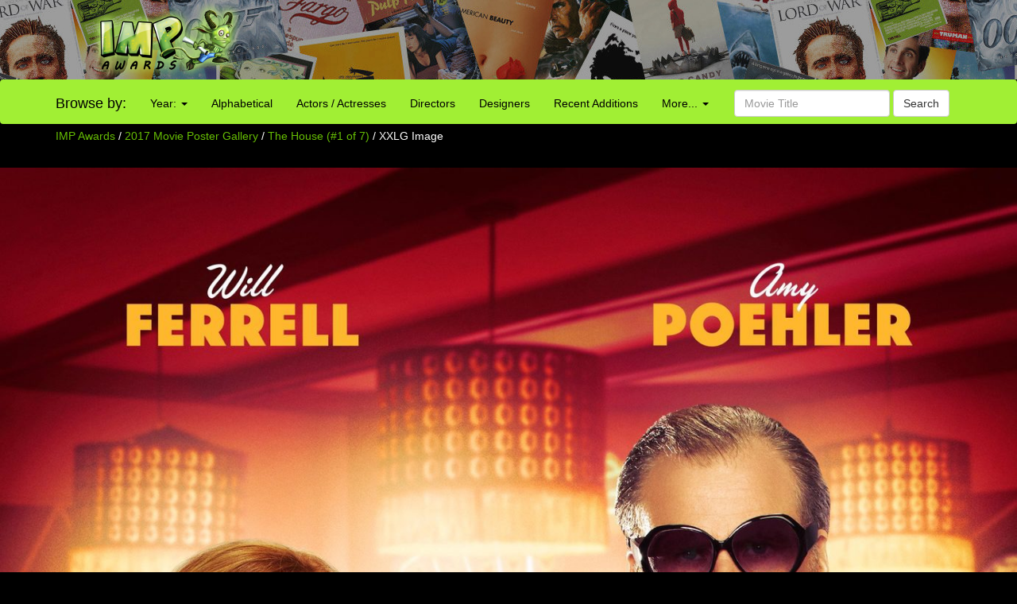

--- FILE ---
content_type: text/html; charset=UTF-8
request_url: http://www.impawards.com/2017/house_xxlg.html
body_size: 10762
content:
<!DOCTYPE html>
<html lang="en">
  <head>
    <meta charset="utf-8">
    <meta http-equiv="X-UA-Compatible" content="IE=edge">
    <meta name="viewport" content="width=device-width, initial-scale=1">
	<title>The House (#1 of 7): Mega Sized Movie Poster Image - IMP Awards</title>
    <meta name="keywords" content="The House, movie poster, one sheet, quad, hires, high resolution, extra large" />
    <meta name="description" content="Super High Resolution /HD Movie Poster Image (#1 of 7) for The House" />
    <meta name="title" content="The House (#1 of 7)" />
    <meta property="fb:app_id" content="346372642133495"/>
    <meta property="og:image" content="http://www.impawards.com/2017/thumbs/imp_house.jpg" />
    <meta property="og:title" content="The House (#1 of 7)" />
    <meta property="og:type" content="website" />

    <link href="/bootstrap/css/bootstrap.min.css" rel="stylesheet">
    <link href="/bootstrap/css/impawards.css?v=1.0" rel="stylesheet">
	
<script async src="https://cdn.fuseplatform.net/publift/tags/2/3844/fuse.js"></script>

    <!-- HTML5 shim and Respond.js for IE8 support of HTML5 elements and media queries -->
    <!-- WARNING: Respond.js doesn't work if you view the page via file:// -->
    <!--[if lt IE 9]>
      <script src="https://oss.maxcdn.com/html5shiv/3.7.2/html5shiv.min.js"></script>
      <script src="https://oss.maxcdn.com/respond/1.4.2/respond.min.js"></script>
    <![endif]-->
<style>
body
{
    background-color: black;
	color: white;
}
a:link
{
   color: #66bd04;
}
a:visited
{
   color: green;
}
a:hover 
{
   color: white;
   text-decoration: none;
}
</style>
<script type="text/javascript" src="//s7.addthis.com/js/300/addthis_widget.js#pubid=impawards" async="async"></script>
</head>
<body>

<div class="container-fluid" style="background-image: url(/bootstrap/img/bg_header_dark.jpg); min-height: 55px; max-height: 100px" align = center>
   <div class = row>
      <div class = "hidden-xs hidden-sm col-md-2 col-md-offset-1"><a href = http://www.impawards.com><img src = /bootstrap/img/logo.png style = "float: right"></a></div>
      <div class = "visible-sm-inline col-sm-2 col-sm-offset-1"><a href = http://www.impawards.com><img src = /bootstrap/img/logo_xs.png style = "float: right"></a></div>
      <div class = "col-xs-12 col-sm-9" style = "padding-top: 5px;"><div class = "pubheader"><!-- GAM 71161633/IMPWRD_impawards/header --><div data-fuse="23211305028"></div></div></div>
   </div>
</div>

<div class = "container visible-xs">
   <div class = "row">
      <div class="col-xs-12">
         <form action="/search.php" method = post class="form-inline" >
	     <div class="input-group">
	        <div class="input-group-btn">
			   <a href = http://www.impawards.com type="button" class="btn btn-default logo_button"></a>
			   <button data-toggle="collapse" data-target="#xsmenu" type="button" class="btn btn-default"><span class="glyphicon glyphicon-menu-hamburger" aria-hidden="true"></span></button>
			</div>
            <input type="text" class="form-control" name="search_data" placeholder="Movie Title" value = "">
			   <div class="input-group-btn">
			      <button type="submit" class="btn btn-default">Search</button>
			   </div>
			</div>
          </form>
	   </div>
	</div>
</div>
<div id="xsmenu" class="collapse">
<nav class="navbar navbar-inverse visible-xs-inline" >
  <div class="container">
    <div class="navbar-header">
    </div>
    <div class=" navbar-collapse" id="myNavbar">
      <ul class="nav navbar-nav">
      <li class="dropdown">
        <a class="dropdown-toggle" data-toggle="dropdown" href="#">Browse by Year:
        <span class="caret"></span></a>
        <ul class="dropdown-menu">
          <li><a href="/2025/alpha1.html">2025</a></li>
          <li><a href="/2024/alpha1.html">2024</a></li>
          <li><a href="/2023/alpha1.html">2023</a></li>
          <li><a href="/2022/alpha1.html">2022</a></li>
          <li><a href="/2021/alpha1.html">2021</a></li>
          <li><a href="/2020/alpha1.html">2020</a></li>
          <li><a href="/2019/alpha1.html">2019</a></li>
          <li><a href="/2018/index.html">2018</a></li>
          <li><a href="/2017/alpha1.html">2017</a></li>
          <li><a href="/2016/alpha1.html">2016</a></li>
          <li><a href="/2015/alpha1.html">2015</a></li>
          <li><a href="/2014/alpha1.html">2014</a></li>
          <li><a href="/2013/alpha1.html">2013</a></li>
          <li><a href="/2012/alpha1.html">2012</a></li>
          <li><a href="/2011/alpha1.html">2011</a></li>
          <li><a href="/2010/alpha1.html">2010</a></li>
          <li><a href="/2009/alpha1.html">2009</a></li>
          <li><a href="/gallery.html">more...</a></li>
        </ul>
      </li>
        <li><a href="/alpha1.html">Browse Alphabetically</a></li>
        <li><a href="/actors/index.html">Browse Actors / Actresses</a></li>
        <li><a href="/directors/index.html">Browse Directors</a></li>
        <li><a href="/designers/index.html">Browse Designers</a></li>
        <li><a href="/taglines/index.html">Browse Taglines</a></li>
        <li><a href="/archives/latest.html">Browse Recent Additions</a></li>
        <li role="separator" class="divider"></li>
		<li><a href="/awards.html">Annual Awards</a></li>
        <li><a href="/contact.html">Contact Us</a></li>
        <li><a href="/fun/index.html">Poster Puzzles</a></li>
        <li><a href="/links/index.html">Various Links</a></li>
        <li><a href="/stores/index.html">Poster Stores</a></li>
      </ul>
    </div>
  </div>  
</nav>
</div>
<nav class="navbar navbargreen hidden-xs">
  <div class="container">
    <div class="navbar-header">
	  <div class = "hidden-sm">
         <div class="navbar-brand" href="#">Browse by:</div>
		 </div>
    </div>
    <div class="collapse navbar-collapse" id="myNavbar">
      <ul class="nav navbar-nav">
      <li class="dropdown">
        <a class="dropdown-toggle dropdown-toggle-green" data-toggle="dropdown" href="">Year:
        <span class="caret"></span></a>
        <ul class="dropdown-menu dropdown-menu-green">
          <li><a href="/2025/alpha1.html">2025</a></li>
          <li><a href="/2024/alpha1.html">2024</a></li>
          <li><a href="/2023/alpha1.html">2023</a></li>
          <li><a href="/2022/alpha1.html">2022</a></li>
          <li><a href="/2021/alpha1.html">2021</a></li>
          <li><a href="/2020/alpha1.html">2020</a></li>
          <li><a href="/2019/alpha1.html">2019</a></li>
          <li><a href="/2018/index.html">2018</a></li>
          <li><a href="/2017/alpha1.html">2017</a></li>
          <li><a href="/2016/alpha1.html">2016</a></li>
          <li><a href="/2015/alpha1.html">2015</a></li>
          <li><a href="/2014/alpha1.html">2014</a></li>
          <li><a href="/2013/alpha1.html">2013</a></li>
          <li><a href="/2012/alpha1.html">2012</a></li>
          <li><a href="/2011/alpha1.html">2011</a></li>
          <li><a href="/2010/alpha1.html">2010</a></li>
          <li><a href="/2009/alpha1.html">2009</a></li>
          <li><a href="/gallery.html">more...</a></li>
        </ul>
      </li>
        <li class = "visible-lg-inline"><a href="/alpha1.html">Alphabetical</a></li>
        <li class = "visible-sm-inline visible-md-inline"><a href="/alpha1.html">A-Z</a></li>
        <li class = "visible-lg-inline"><a href="/actors/index.html">Actors / Actresses</a></li>
        <li class = "visible-md-inline"><a href="/actors/index.html">Actors</a></li>
        <li class = "hidden-sm"><a href="/directors/index.html">Directors</a></li>
        <li><a href="/designers/index.html">Designers</a></li>
        <li class = "visible-lg-inline"><a href="/archives/latest.html">Recent Additions</a></li>
        <li class = "visible-sm-inline visible-md-inline"><a href="/archives/latest.html">Latest</a></li>
      <li class="dropdown">
        <a class="dropdown-toggle dropdown-toggle-green" data-toggle="dropdown" href="">More...
        <span class="caret"></span></a>
        <ul class="dropdown-menu dropdown-menu-green">
          <li><a href="/awards.html">Annual Awards</a></li>
          <li><a href="/contact.html">Contact</a></li>
          <li><a href="/taglines/index.html">Taglines</a></li>
          <li class = "visible-sm-inline"><a href="/actors/index.html">Actors</a></li>
          <li class = "visible-sm-inline"><a href="/directors/index.html">Directors</a></li>
          <li><a href="/fun/index.html">Puzzles</a></li>
          <li><a href="/links/index.html">Links</a></li>
          <li><a href="/stores/index.html">Poster Stores</a></li>
        </ul>
      </li>

      </ul>
          <form action = /search.php method = post class="navbar-form navbar-right"><div class="form-group">
            <input type="text" name = search_data class="form-control" placeholder="Movie Title" value = ""> <button type="submit" class="btn btn-default">Search</button></div>
          </form>
	  
    </div>
  </div>  
</nav>

<div class = "container hidden-xs">
   <div class = "row">
      <div class = "col-sm-12">
	     <p><a href="http://www.impawards.com">IMP Awards</a> / <!--INTLLINKS--><a href="alpha1.html">2017  Movie Poster Gallery</a> / <a href = house.html>The House (#1 of 7)</a> / XXLG Image</p></p>
      </div>
   </div>
</div>

<br><center>
<a href = house.html><img SRC="posters/house_xxlg.jpg" border = 0 class="img-responsive" alt = "Mega Sized Movie Poster Image for The House (#1 of 7)" TITLE = "Return to the main poster page for The House (#1 of 7)"></a>
</center><br>
<div class = "container" >
   <div class = "row">
   <center>



</center>
      <p><center>Internet Movie Poster Awards - One of the largest collections of movie poster images online.<br><font size = -2>Additional movie data provided by <a href = http://www.themoviedb.org target = _blank>TMDb</a>. Web hosting by <a href = https://affiliate.pair.com/idevaffiliate/idevaffiliate.php?id=173 target = _blank>Pair.com</font></center><br></p>
      <p><!-- GAM 71161633/IMPWRD_impawards/static_footer --><div data-fuse="23223196370"></div></p>
   </div>
</div>
<!-- Global site tag (gtag.js) - Google Analytics -->
<script async src="https://www.googletagmanager.com/gtag/js?id=UA-7458952-1"></script>
<script>
  window.dataLayer = window.dataLayer || [];
  function gtag(){dataLayer.push(arguments);}
  gtag('js', new Date());

  gtag('config', 'UA-7458952-1');
</script>


    <!-- jQuery (necessary for Bootstrap's JavaScript plugins) -->
    <script src="https://ajax.googleapis.com/ajax/libs/jquery/1.11.3/jquery.min.js"></script>
    <!-- Include all compiled plugins (below), or include individual files as needed -->
    <script src="/bootstrap/js/bootstrap.min.js"></script></body></html>


--- FILE ---
content_type: text/html; charset=utf-8
request_url: https://www.google.com/recaptcha/api2/aframe
body_size: 270
content:
<!DOCTYPE HTML><html><head><meta http-equiv="content-type" content="text/html; charset=UTF-8"></head><body><script nonce="MQx7mz3ozNFMLZQ9W0LzQw">/** Anti-fraud and anti-abuse applications only. See google.com/recaptcha */ try{var clients={'sodar':'https://pagead2.googlesyndication.com/pagead/sodar?'};window.addEventListener("message",function(a){try{if(a.source===window.parent){var b=JSON.parse(a.data);var c=clients[b['id']];if(c){var d=document.createElement('img');d.src=c+b['params']+'&rc='+(localStorage.getItem("rc::a")?sessionStorage.getItem("rc::b"):"");window.document.body.appendChild(d);sessionStorage.setItem("rc::e",parseInt(sessionStorage.getItem("rc::e")||0)+1);localStorage.setItem("rc::h",'1765257453697');}}}catch(b){}});window.parent.postMessage("_grecaptcha_ready", "*");}catch(b){}</script></body></html>

--- FILE ---
content_type: text/plain
request_url: https://rtb.openx.net/openrtbb/prebidjs
body_size: -83
content:
{"id":"d189fe23-a4f6-4da8-829c-865d572dcdf2","nbr":0}